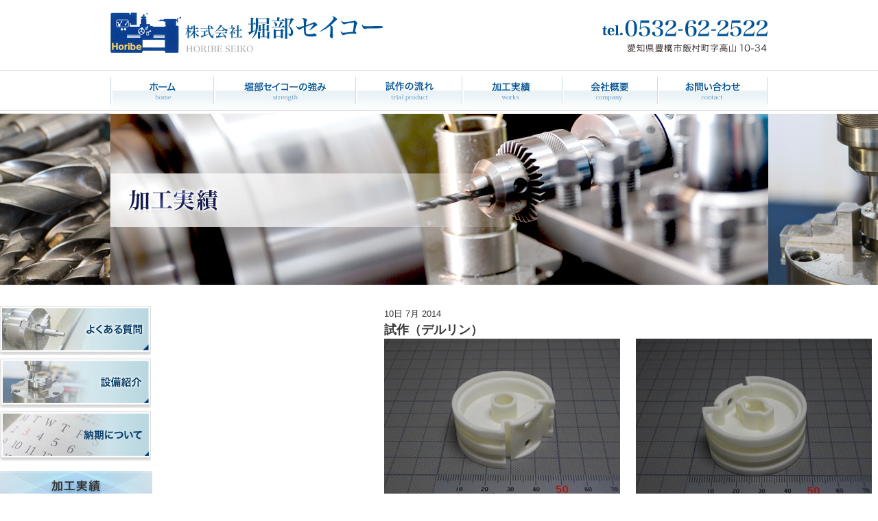

--- FILE ---
content_type: text/html; charset=UTF-8
request_url: https://www.h-seiko.co.jp/2014/07/10/%E8%A9%A6%E4%BD%9C-%E3%83%87%E3%83%AB%E3%83%AA%E3%83%B3/
body_size: 12245
content:
<!DOCTYPE html>
<html lang="ja-JP"><head>
    <meta charset="utf-8"/>
    <link rel="dns-prefetch preconnect" href="https://u.jimcdn.com/" crossorigin="anonymous"/>
<link rel="dns-prefetch preconnect" href="https://assets.jimstatic.com/" crossorigin="anonymous"/>
<link rel="dns-prefetch preconnect" href="https://image.jimcdn.com" crossorigin="anonymous"/>
<meta http-equiv="X-UA-Compatible" content="IE=edge"/>
<meta name="description" content=""/>
<meta name="robots" content="index, follow, archive"/>
<meta property="st:section" content=""/>
<meta name="generator" content="Jimdo Creator"/>
<meta name="twitter:title" content="試作（デルリン）"/>
<meta name="twitter:description" content="【材質】 デルリン 【サイズ】 Φ43.0×20.0 【使用機械】 NC旋盤→MC 【その他】 公差±0.02。"/>
<meta name="twitter:card" content="summary_large_image"/>
<meta property="og:url" content="http://www.h-seiko.co.jp/2014/07/10/%E8%A9%A6%E4%BD%9C-%E3%83%87%E3%83%AB%E3%83%AA%E3%83%B3/"/>
<meta property="og:title" content="試作（デルリン）"/>
<meta property="og:description" content="【材質】 デルリン 【サイズ】 Φ43.0×20.0 【使用機械】 NC旋盤→MC 【その他】 公差±0.02。"/>
<meta property="og:type" content="article"/>
<meta property="og:locale" content="ja_JP"/>
<meta property="og:site_name" content="【株式会社堀部セイコー】"/>
<meta name="twitter:image" content="https://image.jimcdn.com/cdn-cgi/image//app/cms/storage/image/path/sf7fc0839f8bb89a0/image/i1b496c6f5f13911d/version/1410256451/%E8%A9%A6%E4%BD%9C.jpg"/>
<meta property="og:image" content="https://image.jimcdn.com/cdn-cgi/image//app/cms/storage/image/path/sf7fc0839f8bb89a0/image/i1b496c6f5f13911d/version/1410256451/%E8%A9%A6%E4%BD%9C.jpg"/>
<meta property="og:image:width" content="600"/>
<meta property="og:image:height" content="450"/>
<meta property="og:image:secure_url" content="https://image.jimcdn.com/cdn-cgi/image//app/cms/storage/image/path/sf7fc0839f8bb89a0/image/i1b496c6f5f13911d/version/1410256451/%E8%A9%A6%E4%BD%9C.jpg"/>
<meta property="article:published_time" content="2014-07-10 18:53:00"/>
<meta property="article:tag" content="その他"/><title>試作（デルリン） - 【株式会社堀部セイコー】</title>
<link rel="icon" type="image/png" href="[data-uri]"/>
    <link rel="alternate" type="application/rss+xml" title="ブログ" href="https://www.h-seiko.co.jp/rss/blog"/>    
<link rel="canonical" href="https://www.h-seiko.co.jp/2014/07/10/試作-デルリン/"/>

        <script src="https://assets.jimstatic.com/ckies.js.7c38a5f4f8d944ade39b.js"></script>

        <script src="https://assets.jimstatic.com/cookieControl.js.b05bf5f4339fa83b8e79.js"></script>
    <script>window.CookieControlSet.setToOff();</script>

    <style>html,body{margin:0}.hidden{display:none}.n{padding:5px}#emotion-header{position:relative}#emotion-header-logo,#emotion-header-title{position:absolute}</style>

        <link href="https://u.jimcdn.com/cms/o/sf7fc0839f8bb89a0/userlayout/css/main.css?t=1769074866" rel="stylesheet" type="text/css" id="jimdo_main_css"/>
    <link href="https://u.jimcdn.com/cms/o/sf7fc0839f8bb89a0/userlayout/css/layout.css?t=1593059196" rel="stylesheet" type="text/css" id="jimdo_layout_css"/>
    <link href="https://u.jimcdn.com/cms/o/sf7fc0839f8bb89a0/userlayout/css/font.css?t=1769074866" rel="stylesheet" type="text/css" id="jimdo_font_css"/>
<script>     /* <![CDATA[ */     /*!  loadCss [c]2014 @scottjehl, Filament Group, Inc.  Licensed MIT */     window.loadCSS = window.loadCss = function(e,n,t){var r,l=window.document,a=l.createElement("link");if(n)r=n;else{var i=(l.body||l.getElementsByTagName("head")[0]).childNodes;r=i[i.length-1]}var o=l.styleSheets;a.rel="stylesheet",a.href=e,a.media="only x",r.parentNode.insertBefore(a,n?r:r.nextSibling);var d=function(e){for(var n=a.href,t=o.length;t--;)if(o[t].href===n)return e.call(a);setTimeout(function(){d(e)})};return a.onloadcssdefined=d,d(function(){a.media=t||"all"}),a};     window.onloadCSS = function(n,o){n.onload=function(){n.onload=null,o&&o.call(n)},"isApplicationInstalled"in navigator&&"onloadcssdefined"in n&&n.onloadcssdefined(o)}     /* ]]> */ </script>     <script>
// <![CDATA[
onloadCSS(loadCss('https://assets.jimstatic.com/web_oldtemplate.css.1f35dce211e2f1e96aff54c2427e23ae.css') , function() {
    this.id = 'jimdo_web_css';
});
// ]]>
</script>
<link href="https://assets.jimstatic.com/web_oldtemplate.css.1f35dce211e2f1e96aff54c2427e23ae.css" rel="preload" as="style"/>
<noscript>
<link href="https://assets.jimstatic.com/web_oldtemplate.css.1f35dce211e2f1e96aff54c2427e23ae.css" rel="stylesheet"/>
</noscript>
    <script>
    //<![CDATA[
        var jimdoData = {"isTestserver":false,"isLcJimdoCom":false,"isJimdoHelpCenter":false,"isProtectedPage":false,"cstok":"8081e4b11124c826df730dc9e0826915e5fafb6d","cacheJsKey":"6cba0d8c22e0982f9ffb867944882d485c6561c3","cacheCssKey":"6cba0d8c22e0982f9ffb867944882d485c6561c3","cdnUrl":"https:\/\/assets.jimstatic.com\/","minUrl":"https:\/\/assets.jimstatic.com\/app\/cdn\/min\/file\/","authUrl":"https:\/\/a.jimdo.com\/","webPath":"https:\/\/www.h-seiko.co.jp\/","appUrl":"https:\/\/a.jimdo.com\/","cmsLanguage":"ja_JP","isFreePackage":false,"mobile":false,"isDevkitTemplateUsed":false,"isTemplateResponsive":false,"websiteId":"sf7fc0839f8bb89a0","pageId":2048893291,"packageId":2,"shop":{"deliveryTimeTexts":{"1":"\u304a\u5c4a\u3051\u65e5\u6570\uff1a1~3\u65e5","2":"\u304a\u5c4a\u3051\u65e5\u6570\uff1a3~5\u65e5","3":"\u304a\u5c4a\u3051\u65e5\u6570\uff1a5~8\u65e5"},"checkoutButtonText":"\u8cfc\u5165","isReady":false,"currencyFormat":{"pattern":"\u00a4#,##0","convertedPattern":"$#,##0","symbols":{"GROUPING_SEPARATOR":",","DECIMAL_SEPARATOR":".","CURRENCY_SYMBOL":"\uffe5"}},"currencyLocale":"ja_JP"},"tr":{"gmap":{"searchNotFound":"\u5165\u529b\u3055\u308c\u305f\u4f4f\u6240\u306f\u5b58\u5728\u3057\u306a\u3044\u304b\u3001\u898b\u3064\u3051\u308b\u3053\u3068\u304c\u3067\u304d\u307e\u305b\u3093\u3067\u3057\u305f\u3002","routeNotFound":"\u30eb\u30fc\u30c8\u304c\u8a08\u7b97\u3067\u304d\u307e\u305b\u3093\u3067\u3057\u305f\u3002\u76ee\u7684\u5730\u304c\u9060\u3059\u304e\u308b\u304b\u660e\u78ba\u3067\u306f\u306a\u3044\u53ef\u80fd\u6027\u304c\u3042\u308a\u307e\u3059\u3002"},"shop":{"checkoutSubmit":{"next":"\u6b21\u3078","wait":"\u304a\u5f85\u3061\u304f\u3060\u3055\u3044"},"paypalError":"\u30a8\u30e9\u30fc\u304c\u767a\u751f\u3057\u307e\u3057\u305f\u3002\u518d\u5ea6\u304a\u8a66\u3057\u304f\u3060\u3055\u3044\u3002","cartBar":"\u30b7\u30e7\u30c3\u30d4\u30f3\u30b0\u30ab\u30fc\u30c8\u3092\u78ba\u8a8d","maintenance":"\u7533\u3057\u8a33\u3054\u3056\u3044\u307e\u305b\u3093\u3001\u30e1\u30f3\u30c6\u30ca\u30f3\u30b9\u4e2d\u306e\u305f\u3081\u4e00\u6642\u7684\u306b\u30b7\u30e7\u30c3\u30d7\u304c\u5229\u7528\u3067\u304d\u307e\u305b\u3093\u3002\u3054\u8ff7\u60d1\u3092\u304a\u304b\u3051\u3057\u7533\u3057\u8a33\u3054\u3056\u3044\u307e\u305b\u3093\u304c\u3001\u304a\u6642\u9593\u3092\u3042\u3051\u3066\u518d\u5ea6\u304a\u8a66\u3057\u304f\u3060\u3055\u3044\u3002","addToCartOverlay":{"productInsertedText":"\u30ab\u30fc\u30c8\u306b\u5546\u54c1\u304c\u8ffd\u52a0\u3055\u308c\u307e\u3057\u305f","continueShoppingText":"\u8cb7\u3044\u7269\u3092\u7d9a\u3051\u308b","reloadPageText":"\u66f4\u65b0"},"notReadyText":"\u3053\u3061\u3089\u306e\u30b7\u30e7\u30c3\u30d7\u306f\u73fe\u5728\u6e96\u5099\u4e2d\u306e\u305f\u3081\u3054\u5229\u7528\u3044\u305f\u3060\u3051\u307e\u305b\u3093\u3002\u30b7\u30e7\u30c3\u30d7\u30aa\u30fc\u30ca\u30fc\u306f\u4ee5\u4e0b\u3092\u3054\u78ba\u8a8d\u304f\u3060\u3055\u3044\u3002https:\/\/help.jimdo.com\/hc\/ja\/articles\/115005521583","numLeftText":"\u73fe\u5728\u3053\u306e\u5546\u54c1\u306f {:num} \u307e\u3067\u8cfc\u5165\u3067\u304d\u307e\u3059\u3002","oneLeftText":"\u3053\u306e\u5546\u54c1\u306e\u5728\u5eab\u306f\u6b8b\u308a1\u70b9\u3067\u3059"},"common":{"timeout":"\u30a8\u30e9\u30fc\u304c\u767a\u751f\u3044\u305f\u3057\u307e\u3057\u305f\u3002\u5f8c\u307b\u3069\u518d\u5b9f\u884c\u3057\u3066\u304f\u3060\u3055\u3044\u3002"},"form":{"badRequest":"\u30a8\u30e9\u30fc\u304c\u767a\u751f\u3057\u307e\u3057\u305f\u3002\u5f8c\u307b\u3069\u6539\u3081\u3066\u304a\u8a66\u3057\u304f\u3060\u3055\u3044\u3002"}},"jQuery":"jimdoGen002","isJimdoMobileApp":false,"bgConfig":null,"bgFullscreen":null,"responsiveBreakpointLandscape":767,"responsiveBreakpointPortrait":480,"copyableHeadlineLinks":false,"tocGeneration":false,"googlemapsConsoleKey":false,"loggingForAnalytics":false,"loggingForPredefinedPages":false,"isFacebookPixelIdEnabled":false,"userAccountId":"a80963a3-7fbf-4ff7-9170-201484b9430a","dmp":{"typesquareFontApiKey":"4L6CCYWjET8%3D","typesquareFontApiScriptUrl":"\/\/code.typesquare.com\/static\/4L6CCYWjET8%253D\/ts105.js","typesquareFontsAvailable":true}};
    // ]]>
</script>

     <script> (function(window) { 'use strict'; var regBuff = window.__regModuleBuffer = []; var regModuleBuffer = function() { var args = [].slice.call(arguments); regBuff.push(args); }; if (!window.regModule) { window.regModule = regModuleBuffer; } })(window); </script>
    <script src="https://assets.jimstatic.com/web.js.24f3cfbc36a645673411.js" async="true"></script>
    <script src="https://assets.jimstatic.com/at.js.62588d64be2115a866ce.js"></script>

<script async="async" src="https://www.googletagmanager.com/gtag/js?id=G-5Q3X0FW5BT"></script>

<script type="text/javascript">
//<![CDATA[
  window.dataLayer = window.dataLayer || [];
  function gtag(){dataLayer.push(arguments);}
  gtag('js', new Date());

  gtag('config', 'G-5Q3X0FW5BT');
//]]>
</script>
<meta name="google-site-verification" content="Gfn8zx2RjRVzh6g6PnirN9LwnL68Bsk6SOKceuG6kQ8"/>
<meta name="google-site-verification" content="jrZ0eH1o03CsX4oRVE5HWR9Edc-vA8-0El4hfqj22UQ"/>
<meta name="format-detection" content="telephone=no"/>

<script type="text/javascript" src="//ajax.googleapis.com/ajax/libs/jquery/1.11.0/jquery.min.js"></script>

<script type="text/javascript">
//<![CDATA[
var $j = jQuery.noConflict(); 
$j.fn.extend({
btWrap: function(obj1,obj2,cln) {return this.each(function() {$j(obj1,this).after('&lt;p&gt;').before('&lt;div&gt;');$j(obj2,this).after('&lt;/div&gt;').before('&lt;/p&gt;');var btw = $j(this).html();btw = btw.replace(/\&lt;/igm,"<");btw = btw.replace(/\&gt;/igm,">"); $j(this).html(btw);$j('div',this).addClass(cln);});},
cutFig: function(cLeng) {return this.each(function() {var str = $j(this).text();var str = str.replace(/\s|　/gm,'');if(str.length > cLeng){str = str.substr(0,(cLeng))+'...';};$j(this).html(str);});},
bgToImg: function() {return this.each(function() {var srcUrl= $j(this).css('background-image').replace(/^url|[\(\)]/g, '');
$j(this).css('background','none');$j(this).html('<img src="'+srcUrl+'">');});},
bgApImg: function() {return this.each(function() {var srcUrl= $j(this).css('background-image').replace(/^url|[\(\)]/g, '');
$j(this).css('background','none');$j(this).append('<img src="'+srcUrl+'">');});},
telLnk: function() {return this.each(function() {var telNum =  $j(this).html().replace(/\(?([0-9]+)\)?[-. ]?([0-9]+)[-. ]?([0-9]{4})/g,"<a href=\"tel:$1$2$3\">$1-$2-$3<\/a>");$j(this).html(telNum);});},
});


$j(document).ready(function() {

var locN = $j('#mainNav1 .current').text();var flag=0;
$j('a','#mainNav1 li').each(function(){if($j(this).text()==locN){flag=1;}});
$j('a','li').each(function(){if($j(this).text()==locN){$j(this).attr('rel',$j(this).attr("href"));$j(this).attr('href','javascript:void(0)');$j(this).addClass('current');}});


if($j('body').is(':has(div.cc-bs)')){
}

if(!$j('body').is(':has(div.cc-bs)')){

if($j('body').is('.cc-indexpage')){
$j('.j-text:has(.news-box)').wrapAll('<div class="newsBox"><\/div>');
$j('.mobile .newsBox').addClass('n');
$j('.mobile .newsBox .j-text').removeClass('n');
}
$j('body').addClass('showPage');

}


//for mobile
if($j('body').is('.mobile')){

//フッター
$j('.tp-changeview a[href=#]').html('ページのTOPに戻る');

//フッターナビゲーション追加
var spLists ='<ul>'+ $j('#mainNav1').html()+'<\/ul>';$j('#tp-sidebar').append('<div class="sp-list"><\/div>');$j('#tp-sidebar .sp-list').append(spLists);$j('.sp-list li').removeAttr('id');$j('header h1').bgToImg();$j('.telLNK').telLnk();


if($j('body').is('.cc-indexpage')){
$j('#idx01').bgApImg();
$j('#idx02').bgApImg();
}

$j('header h1').wrapInner('<a href="tel:0532622522"><\/a>');

//ここまで

$j('.j-formnew form').removeClass('cc-m-form-layout-0').addClass('cc-m-form-layout-1');



}

//for NOT mobile
if(!$j('body').is('.mobile')){
//RSS
$j('.rssFeed').btWrap('span','a:contains(>> 続きを読む)','rssList');$j('.rssFeed span').wrap('<h3>');$j('.rssList:has(h3 span:contains("PR"))').remove();var i=1;$j('.rssList').each(function(i){if(i<3){var str = $j('p',this).text();str = str.replace(/\(/,'<date>');str = str.replace(/\)/,'<\/date>');$j('p',this).html(str);$j('date',this).insertBefore($j('h3',this));$j('h3 span',this).wrap('<a href="'+$j('a',this).attr('href')+'"><\/a>');$j('p',this).cutFig('12');i++}else $j(this).remove();});$j('.rssList a').attr('target','_blank').text('>続きを読む');$j('.rssFeed br').remove();$j('.rssFeed h3').remove();
//not Mobile End
}

$j('.j-blogarticle h1 a').attr('href','javascript:void(0);')

//onLoad End
});

//]]>
</script>

<script type="text/javascript">
//<![CDATA[

//▽ブログページャー変数郡
var $p_first = 1;        //最初に表示するページ
var $page_set = 10;       //１ページに表示するブログ数
var $open_page = 2;      //ページの前後に表示するページ数
var $p_status = Array(); //現在のページ
var $b_page = Array();   //全ページ数
var pmove;               //関数の為の変数
//△ブログページャー変数郡
jQuery.noConflict();
(function($) {
  $(function() {
    //ブログページャー
    $("div.blogselection").each(function($i){
      //一つのブログブロックに記事が幾つあるか
      var $b_count = $(this).children("div.j-blogarticle").length;
      //ブログが10個以下ならページャー要らない
      if($b_count>0){
        //ページャーナビをブログブロックの上と下に追加
        $pager ="<div class=\"pager_navi\"><\/div>";
        $(this).append($pager);
        //ブログブロックの上はすぐブログ記事が始まっちゃうので<hr>で横棒入れておく
        //$(this).prepend($pager +"<hr>");
        //何ページになるか調べて格納
        $b_page[$i] = 1 + Math.floor(($b_count - 1) / $page_set);
        //ブログページ移動関数
        pmove($p_first,$i);
      }
    });
  });
  //ブログページャー関数
  pmove = function($p,$target) {
    $p_status[$target] = $p;
    $("div.blogselection").each(function($i){
      if($i == $target){
        var $pager_arr = Array();
        var $back = $p_status[$i] - 1;
        var $next = $p_status[$i] + 1;
        
        //ページャーナビ表示する最初のページ番号
        var $f = $p_status[$i] - $open_page;
        if($f <= 0){
          $f = 1;
        }
        //ページャーナビ表示する最後のページ番号
        var $l = $p_status[$i] + $open_page;
        if($l > $b_page[$i]){
          $l = $b_page[$i];
        }
        //▽ページャーの内容
        //ロジック説明
        //・今表示したいページが1ページ目だった場合は「<<」のリンクを消す
        //・今表示したいページの番号だった場合、文字を太文字にしてリンクを消す
        //・今表示したいページが最大ページ目だった場合は「>>」のリンクを消す
        //・上記以外は関数「pmove」をjavascriptで起動出来るリンクを設定する
        var $row = 0;
        $pager_arr[$row++] = "<div class=\"pager_navi\">";
        if($p_status[$i] == 1){
          $pager_arr[$row++] = "<a>&lt;&lt;<\/a>　";
        }else{
          $pager_arr[$row++] = "<a href=\"javascript:pmove("+$back+","+$i+");\">&lt;&lt;<\/a>　";
        }
        var $j;
        for($j=$f;$j <= $l;$j++){
          if($j!=$p_status[$i]){
            $pager_arr[$row++] = "<a href=\"javascript:pmove("+$j+","+$i+");\">"+$j+"<\/a>　";
          }else{
            $pager_arr[$row++] = "<a><b>"+$j+"<\/b><\/a>　";
          }
        }
        
        if($p_status[$i] == $b_page[$i]){
          $pager_arr[$row++] = "<a>&gt;&gt;<\/a><\/div>";
        }else{
          $pager_arr[$row++] = "<a href=\"javascript:pmove("+$next+","+$i+");\">&gt;&gt;<\/a><\/div>";
        }
        $pager_arr[$row++] = "<\/div>";
        $pager ="";
        $.each($pager_arr,function(key,val){
          $pager = $pager + val;
        });
        $(this).children("div.pager_navi").html($pager);
        //△ページャーの内容
        //ブログ記事を隠す
        $(this).children("div.j-blogarticle").hide();
        $(this).children("div.j-blogarticle").each(function($j){
          //表示したいページとしての対象ブログ記事を表示
          if($j >= ($p_status[$i] * $page_set)-$page_set && $j < ($p_status[$i] * $page_set)){
            $(this).show();
          }
        });
        //スクロールバーを一番上へ！
        $("html, body").scrollTop(0);
      }
    });
  };
})(jQuery);


//]]>
</script>
    
</head>

<body class="body cc-page cc-page-blog cc-pagemode-default cc-content-parent" id="page-2048893291">

<div id="cc-inner" class="cc-content-parent"><div id="navigation">
    <div data-container="navigation"><div class="j-nav-variant-standard"><ul id="mainNav1" class="mainNav1"><li id="cc-nav-view-1947048991"><a href="/" class="level_1"><span>ホーム</span></a></li><li id="cc-nav-view-2048293891"><a href="/堀部セイコーの強み/" class="level_1"><span>堀部セイコーの強み</span></a></li><li id="cc-nav-view-2048293991"><a href="/試作の流れ/" class="level_1"><span>試作の流れ</span></a></li><li id="cc-nav-view-2048294091"><a href="/旋盤加工可能範囲-納期について/" class="level_1"><span>旋盤加工可能範囲・納期について</span></a></li><li id="cc-nav-view-2048294191"><a href="/加工実績-鉄/" class="level_1"><span>加工実績【鉄】</span></a></li><li id="cc-nav-view-2048525491"><a href="/加工実績-アルミ/" class="level_1"><span>加工実績【アルミ】</span></a></li><li id="cc-nav-view-2048525591"><a href="/加工実績-非鉄金属/" class="level_1"><span>加工実績【非鉄金属】</span></a></li><li id="cc-nav-view-2048525691"><a href="/加工実績-その他/" class="level_1"><span>加工実績【その他】</span></a></li><li id="cc-nav-view-2048294291"><a href="/設備紹介/" class="level_1"><span>設備紹介</span></a></li><li id="cc-nav-view-2048294391"><a href="/会社概要/" class="level_1"><span>会社概要</span></a></li><li id="cc-nav-view-2048294491"><a href="/よくある質問/" class="level_1"><span>よくある質問</span></a></li><li id="cc-nav-view-2048294691"><a href="/お問い合わせ/" class="level_1"><span>お問い合わせ</span></a></li><li id="cc-nav-view-2048294791"><a href="/採用情報-エントリーフォーム/" class="level_1"><span>採用情報・エントリーフォーム</span></a></li><li id="cc-nav-view-2048294891"><a href="/プライバシーポリシー/" class="level_1"><span>プライバシーポリシー</span></a></li></ul></div></div>
</div>

<div id="container" class="cc-content-parent">
    <div id="header">
        <div class="wrap">
            <div id="headArea">
                <h1>
                    <a href="/"><span>NC旋盤加工の事なら愛知県豊橋市の【株式会社堀部セイコー】にお任せください。</span></a>
                </h1>
            </div>
        </div>
    </div>

    <div id="nav">
        <ul class="cf">
            <li class="gnav00">
                <a href="/"><span>ホーム</span></a>
            </li>

            <li class="gnav01">
                <a href="/%E5%A0%80%E9%83%A8%E3%82%BB%E3%82%A4%E3%82%B3%E3%83%BC%E3%81%AE%E5%BC%B7%E3%81%BF/"><span>堀部セイコーの強み</span></a>
            </li>

            <li class="gnav02">
                <a href="/%E8%A9%A6%E4%BD%9C%E3%81%AE%E6%B5%81%E3%82%8C/"><span>試作の流れ</span></a>
            </li>

            <li class="gnav03">
                <a href="/%E5%8A%A0%E5%B7%A5%E5%AE%9F%E7%B8%BE-%E9%89%84/"><span>加工実績【鉄】</span></a>
            </li>

            <li class="gnav04">
                <a href="/%E4%BC%9A%E7%A4%BE%E6%A6%82%E8%A6%81/"><span>会社概要</span></a>
            </li>

            <li class="gnav05">
                <a href="/%E3%81%8A%E5%95%8F%E3%81%84%E5%90%88%E3%82%8F%E3%81%9B/"><span>お問い合わせ</span></a>
            </li>
        </ul>
    </div>

    <div id="main">
        <p>
            「不可能を可能にする」技術力」
        </p>
    </div>

    <div id="wrapArea" class="cf cc-content-parent">
        <div id="content" class="cc-content-parent">
            <div id="content_area" data-container="content"><div id="content_start"></div>
        <div class="n j-blog-meta j-blog-post--header">
    <div class="j-text j-module n">
                <span class="j-text j-blog-post--date">
            10日 7月 2014        </span>
    </div>
    <h1 class="j-blog-header j-blog-headline j-blog-post--headline">試作（デルリン）</h1>
</div>

        <div id="cc-matrix-2710176291"><div id="cc-m-10075474791" class="j-module n j-hgrid ">    <div class="cc-m-hgrid-column" style="width: 49%;">
        <div id="cc-matrix-2710176391"><div id="cc-m-10075474891" class="j-module n j-imageSubtitle "><figure class="cc-imagewrapper cc-m-image-align-1">
<img srcset="https://image.jimcdn.com/cdn-cgi/image/width=320%2Cheight=10000%2Cfit=contain%2Cformat=jpg%2C/app/cms/storage/image/path/sf7fc0839f8bb89a0/image/i1b496c6f5f13911d/version/1410256451/%E8%A9%A6%E4%BD%9C.jpg 320w, https://image.jimcdn.com/cdn-cgi/image/width=344%2Cheight=10000%2Cfit=contain%2Cformat=jpg%2C/app/cms/storage/image/path/sf7fc0839f8bb89a0/image/i1b496c6f5f13911d/version/1410256451/%E8%A9%A6%E4%BD%9C.jpg 344w, https://image.jimcdn.com/cdn-cgi/image//app/cms/storage/image/path/sf7fc0839f8bb89a0/image/i1b496c6f5f13911d/version/1410256451/%E8%A9%A6%E4%BD%9C.jpg 600w" sizes="(min-width: 344px) 344px, 100vw" id="cc-m-imagesubtitle-image-10075474891" src="https://image.jimcdn.com/cdn-cgi/image/width=344%2Cheight=10000%2Cfit=contain%2Cformat=jpg%2C/app/cms/storage/image/path/sf7fc0839f8bb89a0/image/i1b496c6f5f13911d/version/1410256451/%E8%A9%A6%E4%BD%9C.jpg" alt="試作" class="" data-src-width="600" data-src-height="450" data-src="https://image.jimcdn.com/cdn-cgi/image/width=344%2Cheight=10000%2Cfit=contain%2Cformat=jpg%2C/app/cms/storage/image/path/sf7fc0839f8bb89a0/image/i1b496c6f5f13911d/version/1410256451/%E8%A9%A6%E4%BD%9C.jpg" data-image-id="6882990691"/>    

</figure>

<div class="cc-clear"></div>
<script id="cc-m-reg-10075474891">// <![CDATA[

    window.regModule("module_imageSubtitle", {"data":{"imageExists":true,"hyperlink":"","hyperlink_target":"","hyperlinkAsString":"","pinterest":"0","id":10075474891,"widthEqualsContent":"0","resizeWidth":"344","resizeHeight":258},"id":10075474891});
// ]]>
</script></div></div>    </div>
            <div class="cc-m-hgrid-separator" data-display="cms-only"><div></div></div>
        <div class="cc-m-hgrid-column last" style="width: 49%;">
        <div id="cc-matrix-2710176491"><div id="cc-m-10075474991" class="j-module n j-imageSubtitle "><figure class="cc-imagewrapper cc-m-image-align-1">
<img srcset="https://image.jimcdn.com/cdn-cgi/image/width=320%2Cheight=10000%2Cfit=contain%2Cformat=jpg%2C/app/cms/storage/image/path/sf7fc0839f8bb89a0/image/i9aef05f8303b1afd/version/1410256459/%E8%A9%A6%E4%BD%9C.jpg 320w, https://image.jimcdn.com/cdn-cgi/image/width=344%2Cheight=10000%2Cfit=contain%2Cformat=jpg%2C/app/cms/storage/image/path/sf7fc0839f8bb89a0/image/i9aef05f8303b1afd/version/1410256459/%E8%A9%A6%E4%BD%9C.jpg 344w, https://image.jimcdn.com/cdn-cgi/image//app/cms/storage/image/path/sf7fc0839f8bb89a0/image/i9aef05f8303b1afd/version/1410256459/%E8%A9%A6%E4%BD%9C.jpg 600w" sizes="(min-width: 344px) 344px, 100vw" id="cc-m-imagesubtitle-image-10075474991" src="https://image.jimcdn.com/cdn-cgi/image/width=344%2Cheight=10000%2Cfit=contain%2Cformat=jpg%2C/app/cms/storage/image/path/sf7fc0839f8bb89a0/image/i9aef05f8303b1afd/version/1410256459/%E8%A9%A6%E4%BD%9C.jpg" alt="試作" class="" data-src-width="600" data-src-height="450" data-src="https://image.jimcdn.com/cdn-cgi/image/width=344%2Cheight=10000%2Cfit=contain%2Cformat=jpg%2C/app/cms/storage/image/path/sf7fc0839f8bb89a0/image/i9aef05f8303b1afd/version/1410256459/%E8%A9%A6%E4%BD%9C.jpg" data-image-id="6882990891"/>    

</figure>

<div class="cc-clear"></div>
<script id="cc-m-reg-10075474991">// <![CDATA[

    window.regModule("module_imageSubtitle", {"data":{"imageExists":true,"hyperlink":"","hyperlink_target":"","hyperlinkAsString":"","pinterest":"0","id":10075474991,"widthEqualsContent":"0","resizeWidth":"344","resizeHeight":258},"id":10075474991});
// ]]>
</script></div></div>    </div>
    
<div class="cc-m-hgrid-overlay" data-display="cms-only"></div>

<br class="cc-clear"/>

</div><div id="cc-m-10075475691" class="j-module n j-text "><p>
    【材質】 デルリン<br/>
    【サイズ】 Φ43.0×20.0<br/>
    【使用機械】 NC旋盤→MC<br/>
    【その他】 公差±0.02。
</p></div></div>
        <div class="j-module n j-text j-blog-post--tags-wrapper"><span class="j-blog-post--tags--template" style="display: none;"><span class="j-blog-post--tag">tagPlaceholder</span></span><span class="j-blog-post--tags-label" style="display: inline;">カテゴリ：</span> <span class="j-blog-post--tags-list"><span class="j-blog-post--tag">その他</span></span></div>
        </div>
        </div>

        <div id="sidebar">
            <div data-container="sidebar"><div id="cc-matrix-2522263491"><div id="cc-m-10071306991" class="j-module n j-text "><p class="mb5">
    <a href="/よくある質問/" target=""><img src="https://u.jimcdn.com/www58/o/sf7fc0839f8bb89a0/userlayout/img/s-btn01.jpg?t=1409961966" alt="よくある質問"/></a>
</p></div><div id="cc-m-10071307791" class="j-module n j-text "><p class="mb5">
    <a href="/設備紹介/" target=""><img src="https://u.jimcdn.com/www58/o/sf7fc0839f8bb89a0/userlayout/img/s-btn02.jpg?t=1409961972" alt="設備紹介"/></a>
</p></div><div id="cc-m-10071309191" class="j-module n j-text "><p class="mb5">
    <a href="/%E6%97%8B%E7%9B%A4%E5%8A%A0%E5%B7%A5%E5%8F%AF%E8%83%BD%E7%AF%84%E5%9B%B2-%E7%B4%8D%E6%9C%9F%E3%81%AB%E3%81%A4%E3%81%84%E3%81%A6#p04-ttl03"><img src="https://u.jimcdn.com/www58/o/sf7fc0839f8bb89a0/userlayout/img/s-btn03.jpg?t=1409961977" alt="納期について"/></a>
</p></div><div id="cc-m-10071309491" class="j-module n j-spacing "><div class="cc-m-spacing-wrapper">

    <div class="cc-m-spacer" style="height: 10px;">
    
</div>

    </div>
</div><div id="cc-m-10071311391" class="j-module n j-imageSubtitle "><figure class="cc-imagewrapper cc-m-image-align-1 cc-m-width-maxed">
<img srcset="https://image.jimcdn.com/cdn-cgi/image//app/cms/storage/image/path/sf7fc0839f8bb89a0/image/i9f4b866cbe6d650f/version/1409963209/%E5%8A%A0%E5%B7%A5%E5%AE%9F%E7%B8%BE.jpg 222w" sizes="(min-width: 222px) 222px, 100vw" id="cc-m-imagesubtitle-image-10071311391" src="https://image.jimcdn.com/cdn-cgi/image//app/cms/storage/image/path/sf7fc0839f8bb89a0/image/i9f4b866cbe6d650f/version/1409963209/%E5%8A%A0%E5%B7%A5%E5%AE%9F%E7%B8%BE.jpg" alt="加工実績" class="" data-src-width="222" data-src-height="41" data-src="https://image.jimcdn.com/cdn-cgi/image//app/cms/storage/image/path/sf7fc0839f8bb89a0/image/i9f4b866cbe6d650f/version/1409963209/%E5%8A%A0%E5%B7%A5%E5%AE%9F%E7%B8%BE.jpg" data-image-id="6880498791"/>    

</figure>

<div class="cc-clear"></div>
<script id="cc-m-reg-10071311391">// <![CDATA[

    window.regModule("module_imageSubtitle", {"data":{"imageExists":true,"hyperlink":"","hyperlink_target":"","hyperlinkAsString":"","pinterest":"0","id":10071311391,"widthEqualsContent":"1","resizeWidth":222,"resizeHeight":41},"id":10071311391});
// ]]>
</script></div><div id="cc-m-10071311891" class="j-module n j-hgrid ">    <div class="cc-m-hgrid-column last" style="width: 100%;">
        <div id="cc-matrix-2709289691"><div id="cc-m-10071312091" class="j-module n j-imageSubtitle "><figure class="cc-imagewrapper cc-m-image-align-3 cc-m-width-maxed">
<a href="/加工実績-鉄/"><img srcset="https://image.jimcdn.com/cdn-cgi/image//app/cms/storage/image/path/sf7fc0839f8bb89a0/image/i3ded600978038150/version/1413285934/%E9%89%84.jpg 206w" sizes="(min-width: 206px) 206px, 100vw" id="cc-m-imagesubtitle-image-10071312091" src="https://image.jimcdn.com/cdn-cgi/image//app/cms/storage/image/path/sf7fc0839f8bb89a0/image/i3ded600978038150/version/1413285934/%E9%89%84.jpg" alt="鉄" class="" data-src-width="206" data-src-height="81" data-src="https://image.jimcdn.com/cdn-cgi/image//app/cms/storage/image/path/sf7fc0839f8bb89a0/image/i3ded600978038150/version/1413285934/%E9%89%84.jpg" data-image-id="6880498991"/></a>    

</figure>

<div class="cc-clear"></div>
<script id="cc-m-reg-10071312091">// <![CDATA[

    window.regModule("module_imageSubtitle", {"data":{"imageExists":true,"hyperlink":"\/app\/sf7fc0839f8bb89a0\/pd6114a596bb76d27\/","hyperlink_target":"","hyperlinkAsString":"\u52a0\u5de5\u5b9f\u7e3e\u3010\u9244\u3011","pinterest":"0","id":10071312091,"widthEqualsContent":"1","resizeWidth":206,"resizeHeight":81},"id":10071312091});
// ]]>
</script></div><div id="cc-m-10071312291" class="j-module n j-imageSubtitle "><figure class="cc-imagewrapper cc-m-image-align-3 cc-m-width-maxed">
<a href="/加工実績-アルミ/"><img srcset="https://image.jimcdn.com/cdn-cgi/image//app/cms/storage/image/path/sf7fc0839f8bb89a0/image/ibfbd55def65771ee/version/1413285934/%E3%82%A2%E3%83%AB%E3%83%9F.jpg 206w" sizes="(min-width: 206px) 206px, 100vw" id="cc-m-imagesubtitle-image-10071312291" src="https://image.jimcdn.com/cdn-cgi/image//app/cms/storage/image/path/sf7fc0839f8bb89a0/image/ibfbd55def65771ee/version/1413285934/%E3%82%A2%E3%83%AB%E3%83%9F.jpg" alt="アルミ" class="" data-src-width="206" data-src-height="82" data-src="https://image.jimcdn.com/cdn-cgi/image//app/cms/storage/image/path/sf7fc0839f8bb89a0/image/ibfbd55def65771ee/version/1413285934/%E3%82%A2%E3%83%AB%E3%83%9F.jpg" data-image-id="6880499091"/></a>    

</figure>

<div class="cc-clear"></div>
<script id="cc-m-reg-10071312291">// <![CDATA[

    window.regModule("module_imageSubtitle", {"data":{"imageExists":true,"hyperlink":"\/app\/sf7fc0839f8bb89a0\/pe9523c4b43ff0466\/","hyperlink_target":"","hyperlinkAsString":"\u52a0\u5de5\u5b9f\u7e3e\u3010\u30a2\u30eb\u30df\u3011","pinterest":"0","id":10071312291,"widthEqualsContent":"1","resizeWidth":206,"resizeHeight":82},"id":10071312291});
// ]]>
</script></div><div id="cc-m-10071312391" class="j-module n j-imageSubtitle "><figure class="cc-imagewrapper cc-m-image-align-3 cc-m-width-maxed">
<a href="/加工実績-非鉄金属/"><img srcset="https://image.jimcdn.com/cdn-cgi/image//app/cms/storage/image/path/sf7fc0839f8bb89a0/image/i3e79da19449c3551/version/1413285934/%E9%9D%9E%E9%89%84%E9%87%91%E5%B1%9E-%E7%9C%9F%E9%8D%AE-%E9%8A%85%E3%81%AA%E3%81%A9.jpg 206w" sizes="(min-width: 206px) 206px, 100vw" id="cc-m-imagesubtitle-image-10071312391" src="https://image.jimcdn.com/cdn-cgi/image//app/cms/storage/image/path/sf7fc0839f8bb89a0/image/i3e79da19449c3551/version/1413285934/%E9%9D%9E%E9%89%84%E9%87%91%E5%B1%9E-%E7%9C%9F%E9%8D%AE-%E9%8A%85%E3%81%AA%E3%81%A9.jpg" alt="非鉄金属(真鍮・銅など)" class="" data-src-width="206" data-src-height="82" data-src="https://image.jimcdn.com/cdn-cgi/image//app/cms/storage/image/path/sf7fc0839f8bb89a0/image/i3e79da19449c3551/version/1413285934/%E9%9D%9E%E9%89%84%E9%87%91%E5%B1%9E-%E7%9C%9F%E9%8D%AE-%E9%8A%85%E3%81%AA%E3%81%A9.jpg" data-image-id="6880499191"/></a>    

</figure>

<div class="cc-clear"></div>
<script id="cc-m-reg-10071312391">// <![CDATA[

    window.regModule("module_imageSubtitle", {"data":{"imageExists":true,"hyperlink":"\/app\/sf7fc0839f8bb89a0\/pfeeec48fc0c8bfff\/","hyperlink_target":"","hyperlinkAsString":"\u52a0\u5de5\u5b9f\u7e3e\u3010\u975e\u9244\u91d1\u5c5e\u3011","pinterest":"0","id":10071312391,"widthEqualsContent":"1","resizeWidth":206,"resizeHeight":82},"id":10071312391});
// ]]>
</script></div><div id="cc-m-10071312691" class="j-module n j-imageSubtitle "><figure class="cc-imagewrapper cc-m-image-align-3 cc-m-width-maxed">
<a href="/加工実績-その他/"><img srcset="https://image.jimcdn.com/cdn-cgi/image//app/cms/storage/image/path/sf7fc0839f8bb89a0/image/i4133071e05eceff9/version/1413285935/%E3%81%9D%E3%81%AE%E4%BB%96-%E3%83%97%E3%83%A9%E3%82%B9%E3%83%86%E3%82%A3%E3%83%83%E3%82%AF-%E6%A8%B9%E8%84%82%E3%81%AA%E3%81%A9.jpg 206w" sizes="(min-width: 206px) 206px, 100vw" id="cc-m-imagesubtitle-image-10071312691" src="https://image.jimcdn.com/cdn-cgi/image//app/cms/storage/image/path/sf7fc0839f8bb89a0/image/i4133071e05eceff9/version/1413285935/%E3%81%9D%E3%81%AE%E4%BB%96-%E3%83%97%E3%83%A9%E3%82%B9%E3%83%86%E3%82%A3%E3%83%83%E3%82%AF-%E6%A8%B9%E8%84%82%E3%81%AA%E3%81%A9.jpg" alt="その他(プラスティック・樹脂など)" class="" data-src-width="206" data-src-height="82" data-src="https://image.jimcdn.com/cdn-cgi/image//app/cms/storage/image/path/sf7fc0839f8bb89a0/image/i4133071e05eceff9/version/1413285935/%E3%81%9D%E3%81%AE%E4%BB%96-%E3%83%97%E3%83%A9%E3%82%B9%E3%83%86%E3%82%A3%E3%83%83%E3%82%AF-%E6%A8%B9%E8%84%82%E3%81%AA%E3%81%A9.jpg" data-image-id="6880499291"/></a>    

</figure>

<div class="cc-clear"></div>
<script id="cc-m-reg-10071312691">// <![CDATA[

    window.regModule("module_imageSubtitle", {"data":{"imageExists":true,"hyperlink":"\/app\/sf7fc0839f8bb89a0\/pbb3fdf630ffa4992\/","hyperlink_target":"","hyperlinkAsString":"\u52a0\u5de5\u5b9f\u7e3e\u3010\u305d\u306e\u4ed6\u3011","pinterest":"0","id":10071312691,"widthEqualsContent":"1","resizeWidth":206,"resizeHeight":82},"id":10071312691});
// ]]>
</script></div></div>    </div>
    
<div class="cc-m-hgrid-overlay" data-display="cms-only"></div>

<br class="cc-clear"/>

</div><div id="cc-m-11534345691" class="j-module n j-imageSubtitle "><figure class="cc-imagewrapper cc-m-image-align-1">
<a href="/採用情報-エントリーフォーム/"><img srcset="https://image.jimcdn.com/cdn-cgi/image/width=216%2Cheight=10000%2Cfit=contain%2Cformat=png%2C/app/cms/storage/image/path/sf7fc0839f8bb89a0/image/ifa1f8c747db5f5cf/version/1592813536/image.png 216w, https://image.jimcdn.com/cdn-cgi/image/width=320%2Cheight=10000%2Cfit=contain%2Cformat=png%2C/app/cms/storage/image/path/sf7fc0839f8bb89a0/image/ifa1f8c747db5f5cf/version/1592813536/image.png 320w, https://image.jimcdn.com/cdn-cgi/image/width=432%2Cheight=10000%2Cfit=contain%2Cformat=png%2C/app/cms/storage/image/path/sf7fc0839f8bb89a0/image/ifa1f8c747db5f5cf/version/1592813536/image.png 432w" sizes="(min-width: 216px) 216px, 100vw" id="cc-m-imagesubtitle-image-11534345691" src="https://image.jimcdn.com/cdn-cgi/image/width=216%2Cheight=10000%2Cfit=contain%2Cformat=png%2C/app/cms/storage/image/path/sf7fc0839f8bb89a0/image/ifa1f8c747db5f5cf/version/1592813536/image.png" alt="" class="" data-src-width="466" data-src-height="333" data-src="https://image.jimcdn.com/cdn-cgi/image/width=216%2Cheight=10000%2Cfit=contain%2Cformat=png%2C/app/cms/storage/image/path/sf7fc0839f8bb89a0/image/ifa1f8c747db5f5cf/version/1592813536/image.png" data-image-id="7630544591"/></a>    

</figure>

<div class="cc-clear"></div>
<script id="cc-m-reg-11534345691">// <![CDATA[

    window.regModule("module_imageSubtitle", {"data":{"imageExists":true,"hyperlink":"\/app\/sf7fc0839f8bb89a0\/p6e408399476b6bf4\/","hyperlink_target":"","hyperlinkAsString":"\u63a1\u7528\u60c5\u5831\u30fb\u30a8\u30f3\u30c8\u30ea\u30fc\u30d5\u30a9\u30fc\u30e0","pinterest":"0","id":11534345691,"widthEqualsContent":"0","resizeWidth":"216","resizeHeight":155},"id":11534345691});
// ]]>
</script></div><div id="cc-m-10071315191" class="j-module n j-spacing "><div class="cc-m-spacing-wrapper">

    <div class="cc-m-spacer" style="height: 25px;">
    
</div>

    </div>
</div></div></div>
        </div>

        <p class="b2t">
            <a href="#">ページの先頭へ</a>
        </p>
    </div>

    <div id="footer">
        <div id="cntInfo">
            <div id="cntInfoData">
                <h2>
                    株式会社堀部セイコー
                </h2>

                <p>
                    <a href="/%E3%81%8A%E5%95%8F%E3%81%84%E5%90%88%E3%82%8F%E3%81%9B/"><img src="https://u.jimcdn.com/www58/o/sf7fc0839f8bb89a0/userlayout/img/ctinfo-btn.jpg?t=1415165792" alt="問い合わせ" width="460" height="59"/></a>
                </p>
            </div>

            <div class="mapGarea">
                <iframe src="https://www.google.com/maps/embed?pb=!1m14!1m8!1m3!1d3278.5438710874196!2d137.4308024!3d34.7418901!3m2!1i1024!2i768!4f13.1!3m3!1m2!1s0x6004d33d14f924ff%3A0x9d8deb9f5133b5bf!2z5oSb55-l55yM6LGK5qmL5biC6aOv5p2R55S66auY5bGx77yR77yQ4oiS77yT77yU!5e0!3m2!1sja!2sjp!4v1409792904818" width="480" height="134" frameborder="0" style="border:0"></iframe>
            </div>
        </div>

        <div class="under-footer">
            <div class="wrap">
                <div id="sitemap" class="cf">
                    <a href="/"><img src="https://u.jimcdn.com/www58/o/sf7fc0839f8bb89a0/userlayout/img/f-home.jpg?t=1409795731" alt="ホーム" width="34" height="42"/></a>
                    <p id="site-list">
                        <a href="/%E5%A0%80%E9%83%A8%E3%82%BB%E3%82%A4%E3%82%B3%E3%83%BC%E3%81%AE%E5%BC%B7%E3%81%BF/"><span>堀部セイコーの強み</span></a>｜<a href="/%E8%A9%A6%E4%BD%9C%E3%81%AE%E6%B5%81%E3%82%8C/"><span>試作の流れ</span></a>｜<a href="/%E6%97%8B%E7%9B%A4%E5%8A%A0%E5%B7%A5%E5%8F%AF%E8%83%BD%E7%AF%84%E5%9B%B2-%E7%B4%8D%E6%9C%9F%E3%81%AB%E3%81%A4%E3%81%84%E3%81%A6/"><span>加工可能範囲・納期について</span></a>｜<a href="/%E5%8A%A0%E5%B7%A5%E5%AE%9F%E7%B8%BE-%E9%89%84/"><span>加工実績</span></a>｜<a href="/%E8%A8%AD%E5%82%99%E7%B4%B9%E4%BB%8B/"><span>設備紹介</span></a>｜<br/>
                        <a href="/%E4%BC%9A%E7%A4%BE%E6%A6%82%E8%A6%81/"><span>会社概要</span></a>｜<a href="/%E3%82%88%E3%81%8F%E3%81%82%E3%82%8B%E8%B3%AA%E5%95%8F/"><span>よくある質問</span></a>｜<a href="/%E3%81%8A%E5%95%8F%E3%81%84%E5%90%88%E3%82%8F%E3%81%9B/"><span>お問い合わせ</span></a>｜<a href="/%E6%8E%A1%E7%94%A8%E6%83%85%E5%A0%B1-%E3%82%A8%E3%83%B3%E3%83%88%E3%83%AA%E3%83%BC%E3%83%95%E3%82%A9%E3%83%BC%E3%83%A0/"><span>採用情報・エントリーフォーム</span></a>｜<a href="/%E3%83%97%E3%83%A9%E3%82%A4%E3%83%90%E3%82%B7%E3%83%BC%E3%83%9D%E3%83%AA%E3%82%B7%E3%83%BC/"><span>プライバシーポリシー</span></a>
                    </p>
                </div>
                <div id="contentfooter" data-container="footer">

    
    <div class="leftrow">
        Copyright (C) 株式会社堀部セイコー All Rights Reserved.    </div>

    <div class="rightrow">
            
    <span class="loggedout">
        <a rel="nofollow" id="login" href="/login">ログイン</a>
    </span>

<span class="loggedin">
    <a rel="nofollow" id="logout" target="_top" href="https://cms.e.jimdo.com/app/cms/logout.php">
        ログアウト    </a>
    |
    <a rel="nofollow" id="edit" target="_top" href="https://a.jimdo.com/app/auth/signin/jumpcms/?page=2048893291">編集</a>
</span>
        </div>

    
</div>

            </div>
        </div>
    </div>
</div></div>    <script type="text/javascript">
//<![CDATA[
var _gaq = [];

_gaq.push(['_gat._anonymizeIp']);

if (window.CookieControl.isCookieAllowed("ga")) {
    _gaq.push(['a._setAccount', 'UA-55546910-1'],
        ['a._trackPageview']
        );

    (function() {
        var ga = document.createElement('script');
        ga.type = 'text/javascript';
        ga.async = true;
        ga.src = 'https://www.google-analytics.com/ga.js';

        var s = document.getElementsByTagName('script')[0];
        s.parentNode.insertBefore(ga, s);
    })();
}
addAutomatedTracking('creator.website', track_anon);
//]]>
</script>
    
<div id="loginbox" class="hidden">

    <div id="loginbox-header">

    <a class="cc-close" title="項目を閉じる" href="#">閉じる</a>

    <div class="c"></div>

</div>

<div id="loginbox-content">

        <div id="resendpw"></div>

        <div id="loginboxOuter"></div>
    </div>
</div>
<div id="loginbox-darklayer" class="hidden"></div>
<script>// <![CDATA[

    window.regModule("web_login", {"url":"https:\/\/www.h-seiko.co.jp\/","pageId":2048893291});
// ]]>
</script>




</body>
</html>


--- FILE ---
content_type: text/css; charset=UTF-8
request_url: https://u.jimcdn.com/cms/o/sf7fc0839f8bb89a0/userlayout/css/layout.css?t=1593059196
body_size: 4347
content:
@charset "utf-8";
/* CSS Document */

/*初期設定項目
----------------------------------------------- */

body * {
        padding:0;
        margin:0;
}

ul {
        list-style:none;
        padding:0;
        margin:0;
}

body {
        margin:0;
        padding:0;
}

a:link,a:visited {
        text-decoration:none !important;
}

a:active {
        text-decoration:none !important;
}

a:hover {
        text-decoration:underline !important;
}

#p01-sec01 a:hover,.b2t a:hover,#sidebar a img:hover,#headArea a img:hover,#container a img:hover {
        -ms-filter:"alpha( opacity=70 )";
        filter:alpha(opacity=70);
        opacity:.7;
}

body#tinymce dt,body#tinymce dd,body#tinymce p,body#tinymce td {
        background:none!important;
}

.cc-pagemode-overlay #navigation,.cc-pagemode-default #navigation,.cc-pagemode-notfound #navigation {
        display:none;
}

#navigation {
        position:fixed;
        top:5px;
        left:5px;
        padding:10px;
        background:#fff;
        border:1px solid #ccc;
        z-index:999;
}

#navigation .current {
        font-weight:700;
        text-decoration:none;
}

/*----------------------------------------------------------------------
CLEARFIX
----------------------------------------------------------------------*/
.j-gallery:after,.cf:after {
        content:".";
        display:block;
        clear:both;
        height:0;
        visibility:hidden;
}

.cf {
        min-height:1px;
}

* html .cf {
        height:1px;
/*ﾂ･*/
/*/
height: auto;
overflow: hidden;
/**/
}

/* 画像が自動でリサイズされてしまう件の対策 */
div.cc-m-all,div.cc-m-all-wrapper {
        padding:0!important;
        margin:0!important;
}

/* ウィジェットpadding無効 */
.n,.j-text,.j-imageSubtitle,.j-spacing,.j-htmlCode,.j-header,.j-table,.j-htmlCode,.j-hgrid {
        padding:0!important;
        margin:0!important;
}

.cc-m-htmlcode div {
        min-height:20px!important;
}


/*----------------------------------------------------------------------
Layout
----------------------------------------------------------------------*/

body.cc-page {
        min-width:960px;
}

#page-1947048991 #wrapArea {
        background:url(https://u.jimcdn.com/cms/o/sf7fc0839f8bb89a0/userlayout/img/bg.jpg?t=1409806641) no-repeat center top 123px;
}

.wrap {
        width:960px;
        margin:0 auto;
        position:relative;
        height: 102px;
}

#wrapArea {
        margin:0 auto;
}

#page-2048293891 #wrapArea,
#page-2048293991 #wrapArea,
#page-2048294091 #wrapArea,
#page-2048294191 #wrapArea,
#page-2048525491 #wrapArea,
#page-2048525591 #wrapArea,
#page-2048525691 #wrapArea,
#page-2048294291 #wrapArea,
#page-2048294391 #wrapArea,
#page-2048294491 #wrapArea,
#page-2048294691 #wrapArea,
#page-2048294791 #wrapArea,
#page-2048294891 #wrapArea,
#page-2048528091 #wrapArea{width: 960px;}

#page-1947048991 #wrapArea {
        margin:0 auto;
}


/*----背景イメージ-----*/
body {
}

#page-1947048991 #container{
        background:url(https://u.jimcdn.com/cms/o/sf7fc0839f8bb89a0/userlayout/img/main-bg.jpg?t=1409804899) repeat-x left top 604px;
}

#header {
        border-bottom: 1px solid #d6d5d5;
}

#footer {
		background-color: #fff;
}

.under-footer{
}

/*Header
----------------------------------------------- */
#header {
        z-index:20;
        position:relative;
	height: 102px;
}

body #header .wrap {
	background:url(https://u.jimcdn.com/cms/o/sf7fc0839f8bb89a0/userlayout/img/hd-info.jpg?t=1415165465) no-repeat right center;
}

#header h1 {
	background:url(https://u.jimcdn.com/cms/o/sf7fc0839f8bb89a0/userlayout/img/logo.jpg?t=1409795639) no-repeat;
}

#header h1 a,#header h1 {
	width: 399px;
        height:59px;
        display:block;
        text-decoration:none;
}

#header h1 a span {
        visibility:hidden;
}

#header a:hover {
        text-decoration:none;
}

#headArea p {
        display:none;
}

#headArea {
        position:absolute;
        height:59px;
        z-index:10;
        width:399px!important;
        top:18px;
        left: 0;
}

/*Navigation
----------------------------------------------- */
#nav {
        border-bottom: 1px solid #d6d5d5;
}

#nav ul {
}

#nav {
        position:relative;
        z-index:10;
        height:58px;
        padding:0;
        margin:0;
        margin-bottom: 2px;
}

#nav ul {
        width:960px;
        margin:0 auto!important;
        padding:0;
        height:58px;
        overflow:hidden
}

#nav li {
        float:left;
        height:58px;
        padding:0!important;
        margin:0!important;
        display:block
}

#nav li a {
        display: block;
        padding: 0 !important;
        margin: 0 !important;
        overflow: hidden;
        height: 58px;
        text-indent: -9999em;
}

/*--各ページ設定--*/
/*    01.ホーム	*/
#nav .gnav00 a {background: url(https://u.jimcdn.com/cms/o/sf7fc0839f8bb89a0/userlayout/img/gnav01.jpg?t=1415172589) no-repeat 0 0;
        width: 151px;
}

#nav .gnav00 a:hover,#nav .gnav00 a.current {
        background: url(https://u.jimcdn.com/cms/o/sf7fc0839f8bb89a0/userlayout/img/gnav01-o.jpg?t=1415172104) no-repeat 0 0;
}

/*	02.堀部セイコーの強み	*/
#nav .gnav01 a {
        background: url(https://u.jimcdn.com/cms/o/sf7fc0839f8bb89a0/userlayout/img/gnav02.jpg?t=1415172001) no-repeat 0 0;
        width: 207px;
}

#nav .gnav01 a:hover,#nav .gnav01 a.current {
        background: url(https://u.jimcdn.com/cms/o/sf7fc0839f8bb89a0/userlayout/img/gnav02-o.jpg?t=1415172099) no-repeat 0 0;
}

/*	03.試作の流れ　　*/
#nav .gnav02 a {
        background: url(https://u.jimcdn.com/cms/o/sf7fc0839f8bb89a0/userlayout/img/gnav03.jpg?t=1415171991) no-repeat 0 0;
        width: 155px;
}

#nav .gnav02 a:hover,#nav .gnav02 a.current {
        background: url(https://u.jimcdn.com/cms/o/sf7fc0839f8bb89a0/userlayout/img/gnav03-o.jpg?t=1415172094) no-repeat 0 0;
}

/*	04.加工実績	*/
#nav .gnav03 a {
        background: url(https://u.jimcdn.com/cms/o/sf7fc0839f8bb89a0/userlayout/img/gnav04.jpg?t=1415171981) no-repeat 0 0;
        width: 147px;
}

#nav .gnav03 a:hover,#nav .gnav03 a.current {
        background: url(https://u.jimcdn.com/cms/o/sf7fc0839f8bb89a0/userlayout/img/gnav04-o.jpg?t=1415172089) no-repeat 0 0;
}

/*	05.会社概要	*/
#nav .gnav04 a {
        background: url(https://u.jimcdn.com/cms/o/sf7fc0839f8bb89a0/userlayout/img/gnav05.jpg?t=1415171553) no-repeat 0 0;
        width: 138px;
}

#nav .gnav04 a:hover,#nav .gnav04 a.current {
        background: url(https://u.jimcdn.com/cms/o/sf7fc0839f8bb89a0/userlayout/img/gnav05-o.jpg?t=1415172083) no-repeat 0 0;
}

/*	06.お問い合わせ	*/
#nav .gnav05 a {
        background: url(https://u.jimcdn.com/cms/o/sf7fc0839f8bb89a0/userlayout/img/gnav06.jpg?t=1415171544) no-repeat 0 0;
        width: 162px;
}

#nav .gnav05 a:hover,#nav .gnav05 a.current {
        background: url(https://u.jimcdn.com/cms/o/sf7fc0839f8bb89a0/userlayout/img/gnav06-o.jpg?t=1415172078) no-repeat 0 0;
}

/*Main
----------------------------------------------- */
#main {
}

#main p {
	height: 252px;
        text-indent: -999em;
        margin-bottom: 30px;
        background:url(https://u.jimcdn.com/cms/o/sf7fc0839f8bb89a0/userlayout/img/s-main05.jpg?t=1412849564) no-repeat center top;
}

body.cc-indexpage #main p {
	display:block;
        height:441px;
        margin-bottom: 0;
}

#main p span {
        display:none;
}

/*--各ページ設定--*/

/* 00 ホーム	*/
body.cc-indexpage #main p {
        background:url(https://u.jimcdn.com/cms/o/sf7fc0839f8bb89a0/userlayout/img/main.jpg?t=1410506501) no-repeat center top;
}

/* 02. 強み	*/
#page-2048293891 #main p {
        background:url(https://u.jimcdn.com/cms/o/sf7fc0839f8bb89a0/userlayout/img/s-main02.jpg?t=1412849577) no-repeat center top;
}

/* 03.試作の流れ	*/
#page-2048293991 #main p {
        background:url(https://u.jimcdn.com/cms/o/sf7fc0839f8bb89a0/userlayout/img/s-main03.jpg?t=1412849572) no-repeat center top;
}

/* 04.加工可能範囲・納期について	*/
#page-2048294091 #main p {
        background:url(https://u.jimcdn.com/cms/o/sf7fc0839f8bb89a0/userlayout/img/s-main04.jpg?t=1412849568) no-repeat center top;
}

/* 05.加工実績	*/
#page-2048294191 #main p {
        background:url(https://u.jimcdn.com/cms/o/sf7fc0839f8bb89a0/userlayout/img/s-main05.jpg?t=1412849564) no-repeat center top;
}

/* 06.設備紹介	*/
#page-2048294291 #main p {
        background:url(https://u.jimcdn.com/cms/o/sf7fc0839f8bb89a0/userlayout/img/s-main06.jpg?t=1412849560) no-repeat center top;
}

/* 07.会社概要	*/
#page-2048294391 #main p {
        background:url(https://u.jimcdn.com/cms/o/sf7fc0839f8bb89a0/userlayout/img/s-main07.jpg?t=1412849551) no-repeat center top;
}

/* 08.Q&A	*/
#page-2048294491 #main p {
        background:url(https://u.jimcdn.com/cms/o/sf7fc0839f8bb89a0/userlayout/img/s-main08.jpg?t=1412849548) no-repeat center top;
}

/* 09.問い合わせ	*/
#page-2048294691 #main p {
        background:url(https://u.jimcdn.com/cms/o/sf7fc0839f8bb89a0/userlayout/img/s-main09.jpg?t=1412849543) no-repeat center top;
}

/* 10.求人情報・エントリーフォーム	*/
#page-2048294791 #main p {
        background:url(https://u.jimcdn.com/cms/o/sf7fc0839f8bb89a0/userlayout/img/s-main10.jpg?t=1412849537) no-repeat center top;
}

/* 11.プライバシーポリシー	*/
#page-2048294891 #main p {
        background:url(https://u.jimcdn.com/cms/o/sf7fc0839f8bb89a0/userlayout/img/s-main11.jpg?t=1412849533) no-repeat center top;
}

/*Sidebar
----------------------------------------------- */
#page-1947048991 #sidebar{
         display: none;
}

#sidebar{
        width: 222px;
        float:left;
}

#sidebar .j-hgrid{
         background-color: #cadfef;
         padding-bottom: 10px !important;
}

#sidebar .j-hgrid img{
         margin-bottom: 5px !important;
}

/*Content
----------------------------------------------- */

#content {
        width:720px !important;
        margin: 0 auto;
        float: right;
}

#page-1947048991 #content {
        width:960px!important;
        margin: 0 auto;
        float: none;
}


#content_area{
        width:720px!important;
}

#page-1947048991 #content_area{
        float:left;
        width:960px!important;
}

/*------#content Base ---------*/
#content .j-table table {
        border-collapse:collapse;
        width:100%;
}

#content .j-hgrid {
        margin:0!important;
        padding:0!important;
}

/*------#content Base ---------*/
#cntInfo {
        background:url(https://u.jimcdn.com/cms/o/sf7fc0839f8bb89a0/userlayout/img/ctinfo-logo.jpg?t=1409795738) no-repeat center top;
}

#cntInfo {
        margin-top:20px;
        position:relative;
        width:960px;
        height:226px;
        margin:0 auto;
}

#cntInfo .mapGarea {
        position:absolute;
        top:85px;
        right:0;
        width:480px;
        height:134px;
}

#cntInfoData h2{
        text-indent: -999em;
        display: block;
        width: 458px;
        height: 72px;
        background:url(https://u.jimcdn.com/cms/o/sf7fc0839f8bb89a0/userlayout/img/ctinfo.jpg?t=1415165470) no-repeat center top;
        position:absolute;
        top:85px;
        left:0;
}

#cntInfoData p{
        position:absolute;
        bottom:0;
        left:0;
}

.b2t {
        display:block;
        clear:both;
        position:relative;
        height:28px;
        padding:30px 0 0!important;
        margin:0 auto;
        z-index:2;
        width: 960px;
        margin-top: 30px;
}

.b2t a {
        display:block;
        width:113px;
        height:28px;
        z-index:5;
        background:url(https://u.jimcdn.com/cms/o/sf7fc0839f8bb89a0/userlayout/img/b2t.jpg?t=1409795764) no-repeat top left;
        text-indent:-999em;
        text-decoration:none;
        margin:0 auto;
        position: absolute;
        right: 0;
        bottom: 0;
}

/*Footer
----------------------------------------------- */
#footer {
        position:relative;
        z-index:0;
        padding-top: 27px;
        background:url(https://u.jimcdn.com/cms/o/sf7fc0839f8bb89a0/userlayout/img/footer-bg.jpg?t=1409809137) repeat-x top left;
}

#footer .wrap {
        position:relative;
        margin:0 auto!important;
        padding:0!important;
        z-index:1;
        height:130px;
        overflow:hidden;
        width: 640px;
}


#footer #sitemap {
	text-align:left;
        position:relative;
        padding: 40px 0 16px !important;
        width: 640px;
}
#footer #sitemap a img {
	display:inline-block;
        float: left;
}
#footer #sitemap a {
	text-decoration:none;
	padding:0 !important;
}


#footer #sitemap a span {
	padding:4px 0 !important;
	display:inline-block !important;
}
#footer #sitemap a:hover span {
	text-decoration:underline !important;
}

#site-list{
        float: left;
	text-align:left;
        line-height: 15px;
        padding-left: 30px;
}


#fnav li a {
        color:#707070;
}

#fnav li {
        display:inline-block;
        color:#707070;
}

#fnav li {
        background:url(arrow-ft.png) no-repeat left center;
}

#fnav li:after {
    color: #707070;
    content: "｜";
}

.inforow {
        display:none;
}

#contentfooter {
}

.leftrow,.rightrow {
        display:block!important;
        float:none!important;
        color:#fff;
        font-size:11px;
        line-height:20px!important;
        height:20px!important;
}

.leftrow {
        text-align:right!important;
        width:70%!important;
        position:absolute!important;
        left:0;
}

.rightrow {
        text-align:right!important;
        width:400px!important;
        position:absolute!important;
        right:0;
        color:#fff;
}

.rightrow span {
        background:none;
        padding:5px;
}

.rightrow * {
        color:#fff!important;
}

/*----------------------------------------------------------------------
Content　デザイン
----------------------------------------------------------------------*/

/*　------------------------共通パーツ----------------------- */

h3{
        background:url(https://u.jimcdn.com/cms/o/sf7fc0839f8bb89a0/userlayout/img/ttl-bg01.jpg?t=1409819827) no-repeat top left;
        padding: 9px 0 9px 30px !important; 
        margin-bottom: 15px !important;
}

h4{
        text-indent:-9999px;
        height: 41px;
        margin-bottom: 20px !important;
}

h5{
        display: none;
}

h6{
        text-indent:-9999px;
}


.d-none{
        display: none;
}

/*余白*/
.pr18{
        padding-right: 17px;
}

.pr15{
        padding-right: 15px;
}

.mb5{
        margin-bottom: 5px;
}

/* ---------------------------table---------------------------- */

.tableType-a {
	border-collapse:separate !important;
	border-spacing:1px !important;
}	
.tableType-a th {
	text-align:left;
	font-weight:bold;
	padding:7px 15px;
	background:#eff0f1;
	border:1px solid #d6d5d5;
	margin:1px;
        font-size: 15px !important;

}
.tableType-a td {
	padding:7px 15px;
	border:1px solid #d6d5d5;
}

.tableType-b {
	border-collapse:separate !important;
	border-spacing:1px !important;
}	
.tableType-b th {
	text-align:center;
	font-weight:bold;
	padding:7px 15px;
	background:#eff0f1;
	border:1px solid #d6d5d5;
	margin:1px;
        font-size: 15px !important;

}
.tableType-b td {
	padding:7px 15px;
	border:1px solid #d6d5d5;
	text-align:center;
}

/*　------------------------01.TOP----------------------- */

#p01-sec01 {
        height: 198px;
        width: 960px;
        background: url(https://u.jimcdn.com/cms/o/sf7fc0839f8bb89a0/userlayout/img/p01-sec01.png?t=1415167083) no-repeat;
        position:relative;
}

#p01-sec01 p {
        padding: 87px 0 0 71px;
        width: 820px;
}

#p01-sec01 img {
}

#p01-sec01 a {
        display:block;
        width:131px;
        height:26px;
        background:url(https://u.jimcdn.com/cms/o/sf7fc0839f8bb89a0/userlayout/img/p01-sec-btn.jpg?t=1409799250) no-repeat top left;
        text-indent:-999em;
        text-decoration:none;
        margin:0 auto;
        position:absolute;
        top: 141px;
        right: 74px;
}

#p01-ttl01 {
        background: url(https://u.jimcdn.com/cms/o/sf7fc0839f8bb89a0/userlayout/img/p01-ttl01.png?t=1415169073) no-repeat;
        height: 41px;
}

#p01-ttl02 {
        background: url(https://u.jimcdn.com/cms/o/sf7fc0839f8bb89a0/userlayout/img/p01-ttl02.jpg?t=1415166831) no-repeat;
        height: 33px;
        margin-bottom: 0px !important;
}

.top-btn li{
        float:left;
}

.top-btn br{
        display: none;
}

/*------------------お知らせ----------------------*/

.news-box {
	border-bottom:1px dotted #cccccc;
	padding: 10px 0 7px 0;
}
.news-box .date {
	font-size:13px;
	font-weight:bold;
	float:left;
        color: #025395 !important;
}
.news-box .sentence{
	padding-left:100px;
}
.newsBox{
        position:relative;
        overflow:auto;
        width: 637px;
}
.newsBox .j-text{
        height:auto !important;
}

/*　------------------------02.強み----------------------- */

#p02-ttl01 {
        background: url(https://u.jimcdn.com/cms/o/sf7fc0839f8bb89a0/userlayout/img/p02-ttl01.jpg?t=1409913887) no-repeat;
        margin-bottom: 0 !important;
}

#p02-ttl02 {
        background: url(https://u.jimcdn.com/cms/o/sf7fc0839f8bb89a0/userlayout/img/p02-ttl02.jpg?t=1409913892) no-repeat;
        height: 124px;
}

#p02-ttl03 {
        background: url(https://u.jimcdn.com/cms/o/sf7fc0839f8bb89a0/userlayout/img/p02-ttl03.jpg?t=1412851385) no-repeat;
}

#p02-sec01 {
        height: 203px;
        width: 720px;
        background: url(https://u.jimcdn.com/cms/o/sf7fc0839f8bb89a0/userlayout/img/p02-sec01.jpg?t=1412849907) no-repeat;
}

#p02-sec01 p {
        padding: 111px 0 0 0;
        width: 360px;
}

#p02-sec02 {
        height: 203px;
        width: 720px;
        background: url(https://u.jimcdn.com/cms/o/sf7fc0839f8bb89a0/userlayout/img/p02-sec02.jpg?t=1410511928) no-repeat;
}

#p02-sec02 p {
        padding: 111px 0 0 0;
        width: 360px;
}

#p02-sec03 {
        height: 203px;
        width: 720px;
        background: url(https://u.jimcdn.com/cms/o/sf7fc0839f8bb89a0/userlayout/img/p02-sec03.jpg?t=1410511923) no-repeat;
}

#p02-sec03 p {
        padding: 111px 0 0 0;
        width: 360px;
}

#p02-sec04 {
        height: 203px;
        width: 720px;
        background: url(https://u.jimcdn.com/cms/o/sf7fc0839f8bb89a0/userlayout/img/p02-sec04.jpg?t=1410512068) no-repeat;
}

#p02-sec04 p {
        padding: 111px 0 0 0;
        width: 360px;
}

#p02-sec05 {
        height: 203px;
        width: 720px;
        background: url(https://u.jimcdn.com/cms/o/sf7fc0839f8bb89a0/userlayout/img/p02-sec05.jpg?t=1410511913) no-repeat;
}

#p02-sec05 p {
        padding: 111px 0 0 0;
        width: 360px;
}

/*　------------------------03.流れ----------------------- */

#p03-ttl01 {
        background: url(https://u.jimcdn.com/cms/o/sf7fc0839f8bb89a0/userlayout/img/p03-ttl01.jpg?t=1409914487) no-repeat;
}

#p03-sec01 {
        height: 321px;
        width: 720px;
        background: url(https://u.jimcdn.com/cms/o/sf7fc0839f8bb89a0/userlayout/img/p03-sec01-2.jpg?t=1438583059) no-repeat;
}

#p03-sec01 p {
        padding: 60px 0 0 60px;
        width: 305px;
}

#p03-sec02 {
        height: 253px;
        width: 720px;
        background: url(https://u.jimcdn.com/cms/o/sf7fc0839f8bb89a0/userlayout/img/p03-sec02-2.jpg?t=1438583064) no-repeat;
}

#p03-sec02 p {
        padding: 60px 0 0 60px;
        width: 305px;
}

#p03-sec03 {
        height: 319px;
        width: 720px;
        background: url(https://u.jimcdn.com/cms/o/sf7fc0839f8bb89a0/userlayout/img/p03-sec03.jpg?t=1412850185) no-repeat;
}

#p03-sec03 p {
        padding: 60px 0 0 60px;
        width: 305px;
}

#sec03-text{
        padding: 16px 0 0 75px !important;
}

#p03-sec04 {
        height: 203px;
        width: 720px;
        background: url(https://u.jimcdn.com/cms/o/sf7fc0839f8bb89a0/userlayout/img/p03-sec04.jpg?t=1409914537) no-repeat;
}

#p03-sec04 p {
        padding: 60px 0 0 60px;
        width: 305px;
}

/*　------------------------04.加工可能範囲----------------------- */

#p04-ttl01 {
        background: url(https://u.jimcdn.com/cms/o/sf7fc0839f8bb89a0/userlayout/img/p04-ttl01.jpg?t=1409914454) no-repeat;
}

#p04-ttl02 {
        background: url(https://u.jimcdn.com/cms/o/sf7fc0839f8bb89a0/userlayout/img/p04-ttl02.jpg?t=1415167373) no-repeat;
        height: 51px;
}

#p04-ttl03 {
        background: url(https://u.jimcdn.com/cms/o/sf7fc0839f8bb89a0/userlayout/img/p04-ttl03.jpg?t=1412851909) no-repeat;
        height: 51px;
}

#p04-ttl04 {
        background: url(https://u.jimcdn.com/cms/o/sf7fc0839f8bb89a0/userlayout/img/p04-ttl04.jpg?t=1409914441) no-repeat;
        height: 97px;
}

/*　------------------------05.加工実績----------------------- */

.datetime{display:none;}

.cc-page-blog .post h1, .j-blogarticle h2 {
}

.cc-page-blog .post h1 a, .j-blogarticle h2 a {
color:#313131;
padding:0 0 0 5px;
font-size: 16px !important;
font-weight: 700;
}

.j-blogarticle{
        margin-bottom: 20px !important;
        padding: 10px !important;
        border: 1px solid #959595;
}

.j-blogarticle h2 a:hover {
        text-decoration:none !important;
}

/*　------------------------06.設備紹介----------------------- */
#page-2048294291 .j-hgrid{
        margin-bottom: 20px !important;
}

#page-2048294291 .caption {
    font-size: 90% !important;
}

#p06-ttl01 {
        background: url(https://u.jimcdn.com/cms/o/sf7fc0839f8bb89a0/userlayout/img/p06-ttl01.jpg?t=1415168277) no-repeat;
}

/*　------------------------07.会社概要----------------------- */

#p07-ttl01 {
        background: url(https://u.jimcdn.com/cms/o/sf7fc0839f8bb89a0/userlayout/img/p07-ttl01.jpg?t=1409875640) no-repeat;
}

#p07-ttl02 {
        background: url(https://u.jimcdn.com/cms/o/sf7fc0839f8bb89a0/userlayout/img/p07-ttl02.jpg?t=1409875645) no-repeat;
}

/*　------------------------08.よくある質問----------------------- */

#p08-ttl01 {
        background: url(https://u.jimcdn.com/cms/o/sf7fc0839f8bb89a0/userlayout/img/p08-ttl01.jpg?t=1409876468) no-repeat;
}

.qu {
        background: url(https://u.jimcdn.com/cms/o/sf7fc0839f8bb89a0/userlayout/img/q.jpg?t=1409878624) no-repeat left top;
        padding: 2px 0 5px 70px;
        height: 51px;
        border-bottom: 1px dotted #b3b3b3;
        width: 610px;
        display: block;
        margin-bottom: 10px !important;
        display: table-cell;
        vertical-align: middle;
}

.qu p{
        font-size: 16px !important;
        font-weight: bold !important;
        line-height: 20px;
}

.an {
        background: url(https://u.jimcdn.com/cms/o/sf7fc0839f8bb89a0/userlayout/img/a.jpg?t=1409876473) no-repeat left 10px top;
        padding: 5px 10px 0 70px;
        margin-bottom: 20px;
        height: 39px;
        display: block;
        display: table-cell;
}

#page-2048294491 .j-hgrid{
        padding: 10px 10px 15px 20px !important;
        background-color: #e8f0f6;
        margin-bottom: 20px !important;
}

/*　------------------------09.お問い合わせ----------------------- */

#p09-ttl01 {
        background: url(https://u.jimcdn.com/cms/o/sf7fc0839f8bb89a0/userlayout/img/p09-ttl01.jpg?t=1409828921) no-repeat;
}

/*　------------------------10.採用情報・エントリーフォーム----------------------- */

#p10-ttl01 {
        background: url(https://u.jimcdn.com/cms/o/sf7fc0839f8bb89a0/userlayout/img/p10-ttl01.jpg?t=1409821672) no-repeat;
}

#p10-ttl02 {
        background: url(https://u.jimcdn.com/cms/o/sf7fc0839f8bb89a0/userlayout/img/p10-ttl02.jpg?t=1409821667) no-repeat;
}

#page-2048294791 #content .j-hgrid{
        padding: 110px 30px 0 28px !important;
        background: url(https://u.jimcdn.com/cms/o/sf7fc0839f8bb89a0/userlayout/img/p10-sec01.jpg?t=1415237729) no-repeat;
}

/* 00 formカスタマイズ
----------------------------------*/

.j-formnew{
        border: 1px solid #e4e4e4;
        padding: 10px !important;
}

.cc-m-form-view-element {
	padding:15px 0 !important;
	border-bottom:1px dotted #787878;
}

.cc-m-form-view-label-text{
	font-size:15px;
	font-weight:bold;
}

.cc-m-form-view-input {
    float: right;
    width: 70%;
}

.spDispTel{display:none;}
.pcDispTel{display:block;}

#tel br{display: none;}



/*===============0811レイアウト崩れ対策===============*/

div.j-text ol li, div.j-text ul li {
    padding-right: 0 !important;
    position: relative;
    right: 0 !important;
}

--- FILE ---
content_type: text/css; charset=UTF-8
request_url: https://u.jimcdn.com/cms/o/sf7fc0839f8bb89a0/userlayout/css/font.css?t=1769074866
body_size: -87
content:
@charset "utf-8";



body {}

body, p, table, td
{
    font:normal 13px/180% Arial, Helvetica, sans-serif;
    color:#333333;
}

input, textarea
{
    font:normal 13px/180% Arial, Helvetica, sans-serif;
}

h1
{
    font:normal normal bold 18px/140% Helvetica, Arial, sans-serif;
    color:#3A3A3A;
    
}

h2
{
    font:normal normal bold 20px/140% Helvetica, Arial, sans-serif;
    color:#3A3A3A;
    
}

h3
{
    font:normal normal bold 18px/140% Helvetica, Arial, sans-serif;
    color:#333333;
    
}

a:link,
a:visited
{
    text-decoration: underline; /* fix */
    color:#707070;
}

a:active,
a:hover
{
    text-decoration:none; /* fix */
    color: #707070;
}

div.hr
{
    border-bottom-style:dotted;
    border-bottom-width:1px; /* fix */
    border-color: #999999;
    height: 1px;
}
